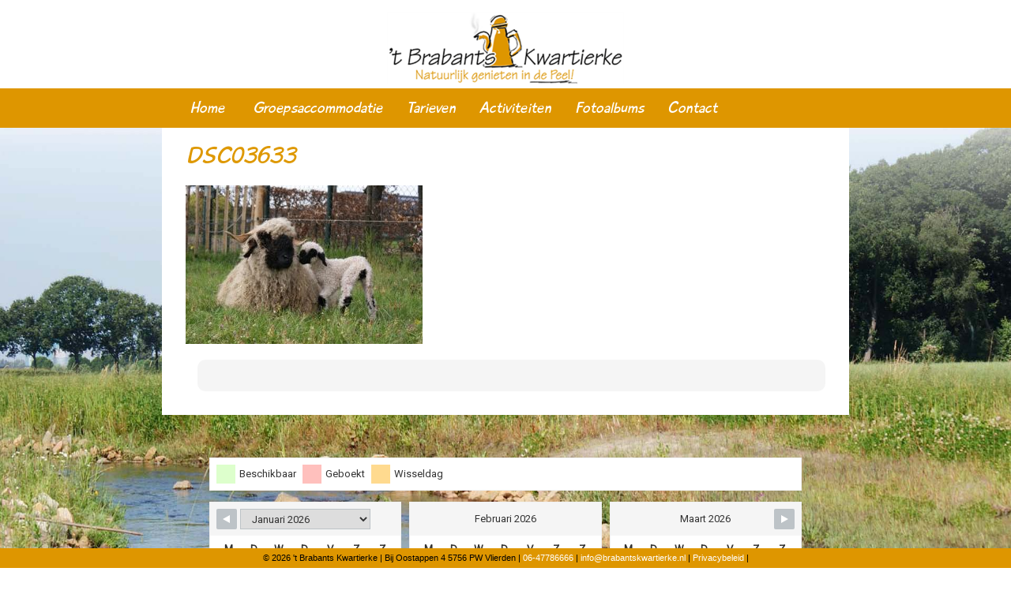

--- FILE ---
content_type: text/css
request_url: https://www.brabantskwartierke.nl/wp-content/themes/van-rooij/style.css?201712&ver=6.9
body_size: 2313
content:
/*
Theme Name: Van Rooij
Theme URI: http://www.brabantskwartierke.nl
Version: 1.0
Description: Maatwerk WordPress thema. Enkel te gebruiken in combinatie met een childtheme.
Author: Spits
Author URI: http://www.spits.online
Tags: Spits
*/

@font-face {
    font-family: 'playtimewithhottoddiesobliqRg';
    src: url('css/fonts/PlaytimeOblique-webfont.eot');
    src: url('css/fonts/PlaytimeOblique-webfont.eot?#iefix') format('embedded-opentype'),
         url('css/fonts/PlaytimeOblique-webfont.woff') format('woff'),
         url('css/fonts/PlaytimeOblique-webfont.ttf') format('truetype'),
         url('css/fonts/PlaytimeOblique-webfont.svg#playtimewithhottoddiesobliqRg') format('svg');
    font-weight: normal;
    font-style: normal;
}

/* Standard Contact Form
========================================= */
.wpcf7-form { }
.wpcf7-form .form-group { margin-bottom: 20px; }
.wpcf7-form label { font-weight: 700; font-size: 1em; color: #333; }
.wpcf7-form .form-control { background-color: #eee; outline: 0; box-shadow: none; border: 0; border-bottom: 2px solid #bbb; padding: 10px 20px; border-radius: 0; }
.wpcf7-form .form-control:focus { outline: 0; border-color: #006935; }
.wpcf7-form .btn.btn-primary { background-color: #de9600; border: none;}
.wpcf7-form .btn.btn-primary:focus, .wpcf7-form .btn.btn-primary:hover { background-color: #916300; }
.wpcf7-form span.wpcf7-not-valid-tip { display: none; }
.wpcf7-form .wpcf7-not-valid { border-color: red; }
.wpcf7-form .wpcf7-response-output { margin: 20px 0 0 0; padding: 20px; background-color: #eee; border-left: 0; border-right: 0; border-top: 0; }

@media (min-width: 1200px) {
  .container {
    width: 900px;
  }
}

.Review-aggregate { display: none;}

.page {background: #fff;}
h1{font-family: }
.container-fluid{ padding: 0;}
.navbar-toggle { margin-top: 0; margin-bottom: 0;}
*{padding: 0; margin: 0;}

body { background: url(images/background.jpg); background-size: cover; background-attachment: fixed; background-repeat: no-repeat; font-family: 'Roboto', sans-serif; }
img { max-width: 100%; height: auto; }
header .logo-wrapper { text-align: center; padding: 15px 0 5px; background-color: #fff;}
header .logo { display: inline-block; max-width: 300px;}

#swipebox-bottom-bar { bottom: 0px !important; transform: translate3d(0, 0, 0) !important; }
#swipebox-overlay { background-color: rgba(0,0,0,0.8); }


.top_menu{background-color: #de9600; color: #fff; font-family: 'playtimewithhottoddiesobliqRg'; font-size: 20px; }
ul#menu-hoofdmenu {height: 50px; font-family: 'playtimewithhottoddiesobliqRg'; font-size: 20px; }
ul#menu-hoofdmenu li { padding: 0;}
ul#menu-hoofdmenu li:nth-child(1){padding: 0 5px 0 5px; }
ul#menu-hoofdmenu li a { color: #fff; }
ul#menu-hoofdmenu li a:hover { color: #464646; }
ul#menu-hoofdmenu li ul.sub-menu { left: 0; top: 100%; display: none; list-style: none; position: absolute; z-index: 999; background-color: #de9600; width: auto; max-width: 200px; padding: 0;}
ul#menu-hoofdmenu li ul.sub-menu li { font-size: 15px;  border: 1px solid #fff; border-top: 0px solid #fff; padding: 0;   text-align: center; margin:0;}
ul#menu-hoofdmenu li ul.sub-menu li a { display: block; padding: 10px; white-space: nowrap; }
ul#menu-hoofdmenu .current-menu-item > a { color: #464646;}
ul#menu-hoofdmenu .current_page_ancestor > a  { color: #464646;}

ul#menu-hoofdmenu li ul.sub-menu { display: none; }
ul#menu-hoofdmenu li.doubletap:hover ul.sub-menu { display: block; }

article { background: #fff; padding: 20px 30px;  margin: 0 auto 20px;; }
article h1 { font-size: 30px; font-family: 'playtimewithhottoddiesobliqRg'; color: #de9800; margin-top: 0; }
article h2 { font-size: 20px; font-family: 'playtimewithhottoddiesobliqRg'; color: #464646; margin-top: 0; }
article a { color: #464646; }
article .headerfoto { border: 4px solid #de9600; border-radius: 10px; max-width: 100%; width: 100%; display: block; margin: 0 auto 15px auto; height: 300px; object-fit:cover;}
article a:hover { text-decoration: none; }
article.contact #map_canvas { width: 100%; margin-top: 50px; }
article.contact a.facebook { display: block;  margin: 20px 0; }

.desktop_calender {display: block; padding: 20px 0 60px 0; margin: 0 auto; width: 750px;}
.mobile_calender {display: none; padding: 20px 0 60px 0; margin: 0 auto; width: 200px;}


.gallery { margin-bottom: 20px !important; }
.gallery .gallery-item { margin: 10px 0 !important; max-height: 135px; overflow: hidden; }
.gallery img { border: 2px solid transparent !important; }

.flexslider {overflow: hidden; border: 0; border-radius: 10px; border: 4px solid #de9600; margin:20px 0 40px;}
.flexslider .slides {  }
.flexslider .slides li {padding-bottom: 2%; background: no-repeat center center; background-size: cover; height: 344px;  }
.flex-direction-nav a { height: 40px; opacity: 1 !important; }
.flex-direction-nav a:before { color: #fff !important; font-size: 2em !important; text-shadow: 1px 1px 1px rgba(0,0,0,1)}

div.blocks-container {list-style: none; padding: 0; width: 100%; margin: 0 auto; margin-bottom: 4rem; }
div.blocks-container > div:first-child { padding-left: 0; }
div.blocks-container > div:last-child { padding-right: 0; }
div.blocks-container > div .inner { height: 250px; width: 100%; padding: 20px; background-color: #fff; border: 4px solid #de9600; border-radius: 10px; }
div.blocks-container > div .inner h1 { margin: 0; padding: 15px 0 15px 70px; font-size: 30px; font-family: 'playtimewithhottoddiesobliqRg'; color: #de9800; }
div.blocks-container > div .inner .text { text-align: center; }
div.blocks-container > div .inner a.read-more { float: right; color: #1b1b1b; background-color: transparent; padding: 5px 10px; }
div.blocks-container > div .inner a.read-more:hover { background-color: #1b1b1b; color: #fff; }
div.blocks-container > div .inner a.mailtolink { color: #464646; text-decoration: underline; }
div.blocks-container > div .inner a.mailtolink:hover { text-decoration: none; }

.contact { margin-bottom: 4rem;}
.contactform{margin-bottom: 2rem;}
.contactinformation {margin-bottom: 2rem;}

/* SINGLE ACTIVITEITEN */
li .distance img{width: 19px; height: 22px; margin-right: 2px;}
li .distance { margin-left: -22px;}
.sidebar { height: 100%; margin-bottom: 2rem; padding: 0;}
.sidebar a { color: #000;}
.sidebar a:hover { color: #b37b00; }
.sidebar > ul { margin-left: 22px; }
.sidebar > ul li { margin-bottom: 5px;}
.sidebar > img {border-radius: 1rem; margin-top: 1rem;}
.activiteit_single .content{ padding: 0 3rem 0 0;}

.act_specs{ margin-top: 2rem; background-color: #f5f5f5; padding: 2rem; border-radius: 1rem;}
.ook-leuk { margin-top: 2rem; padding: 2rem; background-color: #f5f5f5; border-radius: 1rem;}
.ook-leuk h4{  font-size: 16px;}
.ook-leuk > ul{margin-left: 18px;}

.kunstwerkenlijst{ list-style: none; margin-left: -10px;}
.kunstwerkenlijst li { float: left; margin: 6px;}

main {margin-bottom: 2rem;}
footer { text-align: center; z-index: 99; position: relative; }
footer { background: #de9600; position: fixed; width: 100%; bottom: 0; left: 0; color: #000; font-size: 11px; font-family: 'Verdana', sans-serif; }
footer p { margin: 5px 0; }
footer a { color: #fff;}
.social-media-icons{margin: 2rem 0;}
.form{margin-bottom: 2rem;}
.btn-primary{ margin: 0 15px;}
iframe { max-width: 100%; height: auto;}

@media screen and (max-width: 992px) {
	ul#menu-hoofdmenu li { padding: 0;}
	
}

@media screen and (max-width: 860px) {
	ul#menu-hoofdmenu {height: 40px; font-size: 15px;}
	.navbar-header { float: none; }
    .navbar-toggle { display: block;}
    .navbar-collapse { border-top: 1px solid transparent; box-shadow: inset 0 1px 0 rgba(255,255,255,0.1);}
    .navbar-collapse.collapse { display: none!important;}
    .navbar-nav { float: none!important; margin: 7.5px -15px;}
    .navbar-nav>li {float: none;}
    .navbar-nav>li>a {padding-top: 10px; padding-bottom: 10px;}
	ul#menu-hoofdmenu {height:100%; margin-bottom: 20px;}
	ul#menu-hoofdmenu > li{text-align: center; margin-bottom: 20px;}
	ul#menu-hoofdmenu li a{ font-size: 24px; margin-bottom: 3px; font-family: roboto;}
	ul#menu-hoofdmenu li ul.sub-menu { position: relative; width: 100%; }
	ul#menu-hoofdmenu li ul.sub-menu li{border:none; padding: 0;}
	ul#menu-hoofdmenu li ul.sub-menu li a{text-decoration: none; font-size: 16px; margin-bottom: 0px;}
	article .headerfoto { height: 100px;}
	.desktop_calender {display: none;}
	.mobile_calender {display: block;}
	.flexslider {margin:20px 0 20px;}
	footer { background: #de9600; position: relative;}
	ul#menu-hoofdmenu li ul.sub-menu li a {padding: 2px;}
	body { background: url(images/background.jpg); background-size: cover; background-attachment: fixed; background-repeat: no-repeat; font-family: 'Roboto', sans-serif; }
	ul#menu-hoofdmenu > li.menu-item-has-children > a:after { content: '\f105'; font-family: fontAwesome; font-size: 14px; margin-left: 15px; }
	ul#menu-hoofdmenu li.menu-item-has-children > a:hover:after { content: '\f107'; }
	div.blocks-container > div:last-child .read-more { margin-top: -15px; }
	.flexslider .slides li {height: 134px;  }
	.gallery .gallery-item { width: 50% !important;}
	.kunstwerkenlijst li { width: 49%; margin: 1px;}
	.gallery-item img { height: 110px; object-fit:cover; }
	div.blocks-container > div { padding: 0 0 20px ; }
}


--- FILE ---
content_type: text/css
request_url: https://www.brabantskwartierke.nl/wp-content/themes/van-rooij-brabantskwartierke/style.css?ver=1751288764
body_size: 1628
content:
/*
 Theme Name:   Brabants Kwartierke
 Template:     van-rooij
 Version:      1.0
 Theme URI: http://www.brabantskwartierke.nl
 Description: Maatwerk WordPress thema voor Brabants Kwartierke, op basis van hoofdthema Van Rooij.
 Author: Spits
 Author URI: http://www.spits.online
*/


/* =Theme customization starts here
-------------------------------------------------------------- */
body { background-image: url(images/background.jpg); }
.top_menu{ background-color: #de9600;}
article h1 { color: #de9800; }
article h2 { color: #464646; }
footer { background: #de9600;}
footer a { color: #fff; }
div.blocks-container div:nth-child(1) h1 { background: url('images/home_icon1.png') 0% 0% no-repeat; }
div.blocks-container div:nth-child(2) h1 { background: url('images/home_icon2.png') 0% 0% no-repeat; }
div.blocks-container div:nth-child(3) h1 { background: url('images/home_icon3.jpg') 0% 0% no-repeat; }
.contactinformation a, .contact a { color: #de9600;}

.wpcf7-form .form-control:focus { outline: 0; border-color: #de9600; }
.btn-custom{
	background-color: #de9600;
    border: none;
    color: #fff;
}
.btn-custom:hover{
	background-color: #916300;
	color: #fff;
}


/* ARCHIVE ACTIVITEITEN */

.activiteiten .activiteitenlijst{list-style: none;}
.panel-front { margin-bottom:15px; margin-top:15px; }
.panel-default{ border: none; }
.panel-default > .panel-heading{border: none; padding: 0;}
.panel-front .panel-heading img {  height: 200px; object-fit: cover; padding: 0; width: 100%;}
.panel-front .panel-heading a{ height: 200px; width: 100%;}
.panel-front .titleActivity { font-size: 21px; color: #fff; position: absolute; bottom: 40px; left: 25px; font-family: 'playtimewithhottoddiesobliqRg'; }
.panel-front .companyname { font-size: 13px; color: #fff; position: absolute; bottom: 24px; left: 25px; opacity: 0.8; }
.panel-front h3{text-shadow: 0px 0px 8px #505050;}

.mixitup-control-active{background-color: #e6e6e6; border-color: #adadad; color: #333;  }

.activiteit .gradient { position: absolute; bottom: 15px; left: 15px; width: 89.5%; height: 55%; background: -moz-linear-gradient(top,  rgba(0,0,0,0.83) 0%, rgba(0,0,0,0.29) 78%, rgba(0,0,0,0.01) 99%, rgba(0,0,0,0) 100%); /* FF3.6+ */
background: -webkit-gradient(linear, left top, left bottom, color-stop(0%,rgba(0,0,0,0.83)), color-stop(78%,rgba(0,0,0,0.29)), color-stop(99%,rgba(0,0,0,0.01)), color-stop(100%,rgba(0,0,0,0))); /* Chrome,Safari4+ */
background: -webkit-linear-gradient(bottom,  rgba(0,0,0,0.83) 0%,rgba(0,0,0,0.29) 78%,rgba(0,0,0,0.01) 99%,rgba(0,0,0,0) 100%); /* Chrome10+,Safari5.1+ */
background: -o-linear-gradient(bottom,  rgba(0,0,0,0.83) 0%,rgba(0,0,0,0.29) 78%,rgba(0,0,0,0.01) 99%,rgba(0,0,0,0) 100%); /* Opera 11.10+ */
background: -ms-linear-gradient(bottom,  rgba(0,0,0,0.83) 0%,rgba(0,0,0,0.29) 78%,rgba(0,0,0,0.01) 99%,rgba(0,0,0,0) 100%); /* IE10+ */
background: linear-gradient(to top,  rgba(0,0,0,0.83) 0%,rgba(0,0,0,0.29) 78%,rgba(0,0,0,0.01) 99%,rgba(0,0,0,0) 100%); /* W3C */
filter: progid:DXImageTransform.Microsoft.gradient( startColorstr='#d4000000', endColorstr='#00000000',GradientType=0 ); /* IE6-9 */ 
-webkit-transition: opacity 0.3s ease-in-out;
-moz-transition: opacity 0.3s ease-in-out;
-o-transition: opacity 0.3s ease-in-out;
-ms-transition: opacity 0.3s ease-in-out;    
transition: opacity 0.3s ease-in-out; }
.panel:hover .gradient{ opacity: 0.6;}
.overflow{ position: absolute; color: #fff; top: 30px; right: 35px; text-shadow: 0px 0px 8px #505050; }
.overflow .distance img{width: 25px; height: 22px; -webkit-filter: drop-shadow(0 0 8px rgba(0,0,0,0.7));      
    filter: drop-shadow(0 0 8px rgba(0,0,0,0.7));}
.overflow span{margin-left: 5px; font-family: 'playtimewithhottoddiesobliqRg';}
.cd-fail-message{visibility: hidden;}

/* Recensies */
.recensies-overview { margin-bottom: 50px; }
.single-recensie {	background: #f7f7f7; border: 1px solid #eee; padding: 10px; margin-bottom: 15px; line-height: 28px; }
.single-recensie .rating-xs { font-size: 1.5em; }
.customer-reviews { text-align: center; padding-top: 10px; position: relative; }
.customer-reviews span.title { display: block; background: #d8d8d8; padding: 15px; color: #717171; text-align: left; font-size: 16px; padding: 15px 25px; }
.customer-reviews span#rating { display: inline-block; width: 70px; height: 70px; line-height: 70px; border-radius: 100%; background: #f3a12b; color: #a26307; box-shadow: 2px 1px 0px 0px #bf7811; position: absolute; right: -10px; top: 0; font-size: 24px; font-weight: 500; }
.customer-reviews .rating-xs { background: #f7f7f7; padding: 15px; border-left: 2px solid #d8d8d8; border-right: 2px solid #d8d8d8; }
.customer-reviews a.btn { display: block; border-radius: 0; border: none; background: #006935; color: rgba(255,255,255, 0.8); text-shadow: none; padding: 15px; border-bottom: 3px solid #004020; font-size: 16px; text-align: center; transition: 0.3s ease; }
.customer-reviews a.btn:hover { background: #004020; }

.page ul{ margin-left: 1.5rem; }

.rating-container .caption { display: none; }
.rating-container .filled-stars { text-shadow: none; color: #ffcd00; -webkit-text-stroke: 1px #d6ac00; }
.page ul.activiteitenlijst { margin-left: 0px;}

/* ARCHIVE PORTFOLIO */
.porfolio-col {margin-top: 30px;  }
.porfolio-col span{ position: absolute; color: #fff; bottom: 10px; left: 30px; font-family: 'playtimewithhottoddiesobliqRg'; font-size: 18px;}
.porfolio-col img{ width: 100%; object-fit:cover; height: 150px;}
.gradient { position: absolute; bottom: 0px; left: 15px; width: 85.8%; height: 55%; background: -moz-linear-gradient(top,  rgba(0,0,0,0.83) 0%, rgba(0,0,0,0.29) 78%, rgba(0,0,0,0.01) 99%, rgba(0,0,0,0) 100%); /* FF3.6+ */
background: -webkit-gradient(linear, left top, left bottom, color-stop(0%,rgba(0,0,0,0.83)), color-stop(78%,rgba(0,0,0,0.29)), color-stop(99%,rgba(0,0,0,0.01)), color-stop(100%,rgba(0,0,0,0))); /* Chrome,Safari4+ */
background: -webkit-linear-gradient(bottom,  rgba(0,0,0,0.83) 0%,rgba(0,0,0,0.29) 78%,rgba(0,0,0,0.01) 99%,rgba(0,0,0,0) 100%); /* Chrome10+,Safari5.1+ */
background: -o-linear-gradient(bottom,  rgba(0,0,0,0.83) 0%,rgba(0,0,0,0.29) 78%,rgba(0,0,0,0.01) 99%,rgba(0,0,0,0) 100%); /* Opera 11.10+ */
background: -ms-linear-gradient(bottom,  rgba(0,0,0,0.83) 0%,rgba(0,0,0,0.29) 78%,rgba(0,0,0,0.01) 99%,rgba(0,0,0,0) 100%); /* IE10+ */
background: linear-gradient(to top,  rgba(0,0,0,0.83) 0%,rgba(0,0,0,0.29) 78%,rgba(0,0,0,0.01) 99%,rgba(0,0,0,0) 100%); /* W3C */
filter: progid:DXImageTransform.Microsoft.gradient( startColorstr='#d4000000', endColorstr='#00000000',GradientType=0 ); /* IE6-9 */ 
-webkit-transition: opacity 0.3s ease-in-out;
-moz-transition: opacity 0.3s ease-in-out;
-o-transition: opacity 0.3s ease-in-out;
-ms-transition: opacity 0.3s ease-in-out;    
transition: opacity 0.3s ease-in-out; }
.porfolio-col:hover .gradient{ opacity: 0.5;}

/* SINGLE PORTFOLIO */
.portfolio-single{ margin-bottom: 2rem;}

@media screen and (max-width: 990px) {
	.gradient { width: 95.5%; }	
}

@media screen and (max-width: 860px) {
.porfolio-col img { height: 230px; }
.gradient { width: 91.5%;}

}

--- FILE ---
content_type: application/javascript
request_url: https://www.brabantskwartierke.nl/wp-content/plugins/wp-simple-booking-calendar-premium/assets/js/script-front-end.min.js?ver=8.3.8.1
body_size: 2637
content:
jQuery((function($){function resize_calendar($calendars_wrapper){var $months_wrapper=$calendars_wrapper.find(".wpsbc-calendars-wrapper"),$months_wrapper_width=$calendars_wrapper.find(".wpsbc-calendars"),calendar_min_width=$calendars_wrapper.data("min_width"),calendar_max_width=$calendars_wrapper.data("max_width"),$month_inner=$calendars_wrapper.find(".wpsbc-calendar-wrapper");$calendars_wrapper.data("min_width")>0&&$calendars_wrapper.find(".wpsbc-calendar").css("min-width",calendar_min_width),$calendars_wrapper.data("max_width")>0&&$calendars_wrapper.find(".wpsbc-calendar").css("max-width",calendar_max_width);var column_count=0;column_count=$months_wrapper_width.width()<2*(10+calendar_min_width)?1:$months_wrapper_width.width()<3*(10+calendar_min_width)?2:$months_wrapper_width.width()<4*(10+calendar_min_width)?3:$months_wrapper_width.width()<6*(10+calendar_min_width)?4:6,$calendars_wrapper.find(".wpsbc-calendar").length<=column_count&&(column_count=$calendars_wrapper.find(".wpsbc-calendar").length),$calendars_wrapper.attr("data-columns",column_count),$months_wrapper.hasClass("wpsbc-legend-position-side")&&($months_wrapper.css("max-width","none"),$months_wrapper.css("max-width",$calendars_wrapper.find(".wpsbc-calendar").first().outerWidth(!0)*column_count));var td_width=$calendars_wrapper.find("td").first().width();$calendars_wrapper.find("td .wpsbc-date-inner, td .wpsbc-week-number").css("height",Math.ceil(td_width)+1+"px"),$calendars_wrapper.find("td .wpsbc-date-inner, td .wpsbc-week-number").css("line-height",Math.ceil(td_width)+1+"px");var th_height=$calendars_wrapper.find("th").css("height","auto").first().height();$calendars_wrapper.find("th").css("height",Math.ceil(th_height)+1+"px");var calendar_month_height=0;$month_inner.css("min-height","1px"),$month_inner.each((function(){$(this).height()>=calendar_month_height&&(calendar_month_height=$(this).height())})),$month_inner.css("min-height",Math.ceil(calendar_month_height)+"px"),$calendars_wrapper.css("visibility","visible")}function resize_calendar_overview($calendar_container){$calendar_container.find(".wpsbc-overview-row .wpsbc-overview-row-header").each((function(){$(this).parent().find(".wpsbc-calendar-wrapper .wpsbc-date").css("min-height",$(this).find(".wpsbc-overview-row-header-inner").outerHeight(!0)).css("line-height",$(this).find(".wpsbc-overview-row-header-inner").outerHeight(!0)+"px")}))}function refresh_calendar($calendar_container,current_year,current_month){var $calendar_container;if(($calendar_container=$calendar_container).hasClass("wpsbc-is-loading"))return!1;var data=$calendar_container.data();data.action="wpsbc_refresh_calendar",data.current_year=current_year,data.current_month=current_month,$calendar_container.find(".wpsbc-calendar").append('<div class="wpsbc-overlay"><div class="wpsbc-overlay-spinner"><div class="wpsbc-overlay-bounce1"></div><div class="wpsbc-overlay-bounce2"></div><div class="wpsbc-overlay-bounce3"></div></div></div>'),$calendar_container.addClass("wpsbc-is-loading"),$calendar_container.find("select").attr("disabled",!0),$.post(wpsbc.ajax_url,data,(function(response){$calendar_container.replaceWith(response),$(".wpsbc-container").each((function(){resize_calendar($(this))}))}))}function refresh_calendar_overview($calendar_container,current_year,current_month){var $calendar_container;if(($calendar_container=$calendar_container).hasClass("wpsbc-is-loading"))return!1;var data=$calendar_container.data();data.action="wpsbc_refresh_calendar_overview",data.current_year=current_year,data.current_month=current_month,$calendar_container.find(".wpsbc-overview-inner").append('<div class="wpsbc-overlay"><div class="wpsbc-overlay-spinner"><div class="wpsbc-overlay-bounce1"></div><div class="wpsbc-overlay-bounce2"></div><div class="wpsbc-overlay-bounce3"></div></div></div>'),$calendar_container.addClass("wpsbc-is-loading"),$calendar_container.find("select").attr("disabled",!0),$.post(wpsbc.ajax_url,data,(function(response){$calendar_container.replaceWith(response),$(".wpsbc-overview-container").each((function(){resize_calendar_overview($(this))}))}))}$(".wpsbc-container").each((function(){resize_calendar($(this))})),$(window).on("resize",(function(){$(".wpsbc-container").each((function(){resize_calendar($(this))}))})),$(document).on("click",".wpsbc-container .wpsbc-prev",(function(e){e.preventDefault();var $container=$(this).closest(".wpsbc-container"),current_month=$container.data("current_month"),current_year=$container.data("current_year"),navigate_count=1;void 0!==$container.data("jump_months")&&"1"==$container.data("jump_months")&&(navigate_count=parseInt(wpsbc.calendar_months_to_jump?wpsbc.calendar_months_to_jump:$container.data("months_to_show")));for(var i=1;i<=navigate_count;i++)(current_month-=1)<1&&(current_month=12,current_year-=1);refresh_calendar($container,current_year,current_month)})),$(document).on("click",".wpsbc-container .wpsbc-next",(function(e){e.preventDefault();var $container=$(this).closest(".wpsbc-container"),current_month=$container.data("current_month"),current_year=$container.data("current_year"),navigate_count=1;void 0!==$container.data("jump_months")&&"1"==$container.data("jump_months")&&(navigate_count=parseInt(wpsbc.calendar_months_to_jump?wpsbc.calendar_months_to_jump:$container.data("months_to_show")));for(var i=1;i<=navigate_count;i++)(current_month+=1)>12&&(current_month=1,current_year+=1);refresh_calendar($container,current_year,current_month)})),$(document).on("change",".wpsbc-container .wpsbc-select-container select",(function(){var $container=$(this).closest(".wpsbc-container"),date=new Date(1e3*$(this).val()),year,month;refresh_calendar($container,date.getFullYear(),date.getMonth()+1)})),$(document).on("change",".wpsbc-overview-container .wpsbc-select-container select",(function(){var $container=$(this).closest(".wpsbc-overview-container"),date=new Date(1e3*$(this).val()),year,month;refresh_calendar_overview($container,date.getFullYear(),date.getMonth()+1)})),$(document).on("mouseenter touchstart",".wpsbc-container .wpsbc-date, .wpsbc-overview-container .wpsbc-date",(function(){var $date=$(this);if($date.find(".wpsbc-tooltip").length){var $tooltip=$date.find(".wpsbc-tooltip"),offset_left,overflow_right=$(window).width()-($date.offset().left+$tooltip.outerWidth(!0));overflow_right<0?(overflow_left=0-($tooltip.outerWidth(!0)-$date.offset().left),offset_left=overflow_left<0&&overflow_right>overflow_left?$date.offset().left:$date.offset().left-$tooltip.outerWidth(!0)+$date.outerWidth(!0)):offset_left=$date.offset().left,$tooltip.css("left",offset_left),$tooltip.css("top",$date.offset().top-$tooltip.outerHeight()-$(window).scrollTop()-2),$date.addClass("wpsbc-tooltip-active")}})),$(window).on("scroll",(function(){$(".wpsbc-tooltip-active").length&&$(".wpsbc-tooltip-active").removeClass("wpsbc-tooltip-active")})),$(document).on("mouseleave",".wpsbc-container .wpsbc-date, .wpsbc-overview-container .wpsbc-date",(function(){var $date=$(this);$date.find(".wpsbc-tooltip").length&&$date.removeClass("wpsbc-tooltip-active")})),$(".wpsbc-overview-container").each((function(){resize_calendar_overview($(this))})),$(window).on("resize",(function(){$(".wpsbc-overview-container").each((function(){resize_calendar_overview($(this))}))}));var wpsbc_frontend_visible_calendars=$(".wpsbc-container:visible").length;function wpsbc_check_if_calendar_is_visible(){return!!$(".wpsbc-container").length&&($(".wpsbc-container:visible").addClass("wpsbc-visible"),wpsbc_frontend_visible_calendars!=$(".wpsbc-container.wpsbc-visible").length&&($(window).trigger("resize"),wpsbc_frontend_visible_calendars=$(".wpsbc-container.wpsbc-visible").length),$(".wpsbc-container:not(:visible)").removeClass("wpsbc-visible"),$(".wpsbc-container.wpsbc-visible").length!=$(".wpsbc-container").length&&void setTimeout(wpsbc_check_if_calendar_is_visible,250))}function wpsbc_search_widget_add_padding(){$(".wpsbc-search-widget .wpsbc-search-widget-form").css("padding-right",$(".wpsbc-search-widget .wpsbc-search-widget-form .wpsbc-search-widget-field.wpsbc-search-widget-field-submit").width())}function wpsbc_search_results_widget_add_padding(){$(".wpsbc-search-widget-results-wrap .wpsbc-search-widget-result").each((function(){$result=$(this),$result.css("padding-right",$result.find(".wpsbc-search-widget-result-button").outerWidth(!0)+40)}))}function wpsbc_search_widget_size(){$(".wpsbc-search-widget").each((function(){$widget=$(this),$widget.width()<500?$widget.addClass("small"):$widget.removeClass("small")}))}wpsbc_check_if_calendar_is_visible(),$(document).ready((function(){wpsbc_search_widget_initialize_datepickers(),wpsbc_search_widget_pagination(),$(document).on("click",".wpsbc-search-widget-datepicker-submit",(function(e){e.preventDefault();var $button=$(this),$container=$button.parents(".wpsbc-search-widget"),$form=$container.find(".wpsbc-search-widget-form");$form.addClass("wpsbc-searching"),$button.prop("disabled",!0),$(".wpsbc-search-widget-results-wrap").empty(),$(".wpsbc-search-widget-error-field").empty();var data={action:"wpsbc_search_calendars",start_date:$form.find(".wpsbc-search-widget-datepicker-standard-format-start-date").val(),end_date:$form.find(".wpsbc-search-widget-datepicker-standard-format-end-date").val(),args:$container.data(),wpsbc_token:wpsbc.search_form_nonce};$.post(wpsbc.ajax_url,data,(function(response){$form.removeClass("wpsbc-searching"),$button.prop("disabled",!1),$container.replaceWith(response),wpsbc_search_widget_initialize_datepickers(),wpsbc_pagination_total=$(".wpsbc-search-widget-result").length,wpsbc_pagination_pages=Math.ceil(wpsbc_pagination_total/wpsbc_pagination_ppp),wpsbc_pagination_current_page=0,wpsbc_search_widget_pagination(),wpsbc_search_widget_add_padding(),wpsbc_search_results_widget_add_padding(),wpsbc_search_widget_size(),$(".wpsbc-search-widget").animate({opacity:1},200)}))})),wpsbc_search_widget_add_padding(),wpsbc_search_results_widget_add_padding(),wpsbc_search_widget_size(),$(window).on("load",(function(){$(".wpsbc-search-widget").animate({opacity:1},200)})),$(window).bind("load resize",(function(){wpsbc_search_widget_add_padding(),wpsbc_search_results_widget_add_padding(),wpsbc_search_widget_size()}))}));var wpsbc_pagination_ppp=Math.abs($(".wpsbc-search-widget").data("results_per_page"))>0?Math.abs($(".wpsbc-search-widget").data("results_per_page")):10,wpsbc_pagination_total=$(".wpsbc-search-widget-result").length,wpsbc_pagination_pages=Math.ceil(wpsbc_pagination_total/wpsbc_pagination_ppp),wpsbc_pagination_current_page=0;function wpsbc_search_widget_pagination(){if($(".wpsbc-search-widget-result").hide(),$(".wpsbc-search-widget-result").slice(wpsbc_pagination_current_page*wpsbc_pagination_ppp,(wpsbc_pagination_current_page+1)*wpsbc_pagination_ppp).show(),wpsbc_pagination_total>wpsbc_pagination_ppp){for($(".wpsbc-search-pagination").remove(),$(".wpsbc-search-widget-results-wrap").append('<div class="wpsbc-search-pagination"><ul></ul></div>'),$(".wpsbc-search-pagination ul").append("<li><a "+(0==wpsbc_pagination_current_page?'class="wpsbc-pagination-disabled"':"")+' href="#" data-page="previous">'+$(".wpsbc-search-widget-results-wrap").data("label-previous")+"</a></li>"),i=0;i<wpsbc_pagination_pages;i++)$(".wpsbc-search-pagination ul").append("<li><a "+(wpsbc_pagination_current_page==i?'class="wpsbc-pagination-active"':"")+' href="#" data-page="'+i+'">'+(i+1)+"</a></li>");$(".wpsbc-search-pagination ul").append("<li><a "+(wpsbc_pagination_current_page==wpsbc_pagination_pages-1?'class="wpsbc-pagination-disabled"':"")+' href="#" data-page="next">'+$(".wpsbc-search-widget-results-wrap").data("label-next")+"</a></li>")}}function wpsbc_search_widget_initialize_datepickers(){if($("body").hasClass("wp-admin"))return!1;"function"==typeof $.fn.datepicker.noConflict&&$.fn.datepicker.noConflict();var start_date=$(".wpsbc-search-widget-datepicker-start-date").datepicker({changeMonth:!0,changeYear:!0,dateFormat:wpsbc.search_date_format,minDate:0,altFormat:"yy-m-d",altField:$(".wpsbc-search-widget-datepicker-standard-format-start-date"),showOtherMonths:!0,selectOtherMonths:!0,beforeShow:function(){$("#ui-datepicker-div").addClass("wpsbc-datepicker")},onClose:function(){$("#ui-datepicker-div").hide().removeClass("wpsbc-datepicker"),$(".wpsbc-search-widget-datepicker-end-date").focus()}}).on("change",(function(){end_date.datepicker("option","minDate",wpsbc_datepicker_get_date(this)),wpsbc_datepicker_update_state("wpsbc-search-start-date",$(".wpsbc-search-widget-datepicker-standard-format-start-date").val())})),end_date=$(".wpsbc-search-widget-datepicker-end-date").datepicker({changeMonth:!0,changeYear:!0,dateFormat:wpsbc.search_date_format,minDate:wpsbc_datepicker_get_date($(".wpsbc-search-widget-datepicker-start-date")[0]),altFormat:"yy-m-d",altField:$(".wpsbc-search-widget-datepicker-standard-format-end-date"),showOtherMonths:!0,selectOtherMonths:!0,beforeShow:function(){$("#ui-datepicker-div").addClass("wpsbc-datepicker")},onClose:function(){$("#ui-datepicker-div").hide().removeClass("wpsbc-datepicker")}}).on("change",(function(){wpsbc_datepicker_update_state("wpsbc-search-end-date",$(".wpsbc-search-widget-datepicker-standard-format-end-date").val())}))}function wpsbc_datepicker_update_state(key,value){var baseUrl=[location.protocol,"//",location.host,location.pathname].join(""),urlQueryString=document.location.search,newParam=key+"="+value,params="?"+newParam;urlQueryString&&(keyRegex=new RegExp("([?&])"+key+"[^&]*"),params=null!==urlQueryString.match(keyRegex)?urlQueryString.replace(keyRegex,"$1"+newParam):urlQueryString+"&"+newParam),window.history.replaceState({},"",baseUrl+params)}function wpsbc_datepicker_get_date(element){var date;try{date=$.datepicker.parseDate(wpsbc.search_date_format,element.value)}catch(error){date=null}return date}$("body").on("click",".wpsbc-search-pagination li a",(function(e){if(e.preventDefault(),$(this).hasClass("wpsbc-pagination-disabled"))return!1;var page=$(this).data("page");"next"==page&&wpsbc_pagination_current_page!=wpsbc_pagination_pages-1&&(page=wpsbc_pagination_current_page+1),"previous"==page&&0!=wpsbc_pagination_current_page&&(page=wpsbc_pagination_current_page-1),wpsbc_pagination_current_page=page,wpsbc_search_widget_pagination()})),$("body").hasClass("elementor-editor-active")&&setInterval((function(){$(".wpsbc-container-loaded").each((function(){"1"==$(this).attr("data-just-loaded")&&($(window).trigger("resize"),$(this).attr("data-just-loaded","0"))}))}),250)}));

--- FILE ---
content_type: application/javascript
request_url: https://www.brabantskwartierke.nl/wp-content/themes/van-rooij/js/default.js?v2&ver=6.9
body_size: 161
content:
(function($){
	$(document).ready(function(){
					
	$('nav').doubleTapToGo();						
							
   
    
    //Flexslider
    $('.flexslider').flexslider({
    	animation: "slide",
    	controlNav: false
 	});
    
    //SVG fallback
    if (!Modernizr.svg) {
        var imgs = document.getElementsByTagName('img');
        var svgExtension = /.*\.svg$/
        var l = imgs.length;
        for(var i = 0; i < l; i++) {
            if(imgs[i].src.match(svgExtension)) {
                imgs[i].src = imgs[i].src.slice(0, -3) + 'png';
                console.log(imgs[i].src);
            }
        }
    }  
    
    $(".gallery .gallery-item a").addClass("swipebox");
    
     //Swipebox
    $( '.swipebox' ).fancybox();
    
    //Rating value in review form
    $('.input-3').rating({displayOnly: true, step: 0.5});  

	});

})(jQuery);   

--- FILE ---
content_type: application/javascript
request_url: https://www.brabantskwartierke.nl/wp-content/themes/van-rooij/js/doubletaptogo.js?ver=6.9
body_size: 840
content:
/*
 Original Plugin by Osvaldas Valutis, www.osvaldas.info
 http://osvaldas.info/drop-down-navigation-responsive-and-touch-friendly
 Available for use under the MIT License
 */
/**
 * jquery-doubleTapToGo plugin
 * Copyright 2017 DACHCOM.DIGITAL AG
 * @author Marco Rieser
 * @author Volker Andres
 * @author Stefan Hagspiel
 * @version 3.0.1
 * @see https://github.com/dachcom-digital/jquery-doubletaptogo
 */
(function ($, window, document, undefined) {
    'use strict';
    var pluginName = 'doubleTapToGo',
        defaults = {
            automatic: true,
            selectorClass: 'doubletap',
            selectorChain: 'li:has(ul)'
        };

    function DoubleTapToGo (element, options) {
        this.element = element;
        this.settings = $.extend({}, defaults, options);
        this._defaults = defaults;
        this._name = pluginName;
        this.init();
    }

    $.extend(DoubleTapToGo.prototype, {
        preventClick: false,
        currentTap: $(),
        init: function () {
            $(this.element)
                .on('touchstart', '.' + this.settings.selectorClass, this._tap.bind(this))
                .on('click', '.' + this.settings.selectorClass, this._click.bind(this))
                .on('remove', this._destroy.bind(this));

            this._addSelectors();
        },

        _addSelectors: function () {
            if (this.settings.automatic !== true) {
                return;
            }
            $(this.element)
                .find(this.settings.selectorChain)
                .addClass(this.settings.selectorClass);
        },

        _click: function (event) {
            if (this.preventClick) {
                event.preventDefault();
            } else {
                this.currentTap = $();
            }
        },

        _tap: function (event) {
            var $target = $(event.target).closest('li');
            if (!$target.hasClass(this.settings.selectorClass)) {
                this.preventClick = false;
                return;
            }
            if ($target.get(0) === this.currentTap.get(0)) {
                this.preventClick = false;
                return;
            }
            this.preventClick = true;
            this.currentTap = $target;
            event.stopPropagation();
        },

        _destroy: function () {
            $(this.element).off();
        },

        reset: function () {
            this.currentTap = $();
        }
    });

    $.fn[pluginName] = function (options) {
        var args = arguments,
            returns;
        if (options === undefined || typeof options === 'object') {
            return this.each(function () {
                if (!$.data(this, pluginName)) {
                    $.data(this, pluginName, new DoubleTapToGo(this, options));
                }
            });
        } else if (typeof options === 'string' && options[0] !== '_' && options !== 'init') {
            this.each(function () {
                var instance = $.data(this, pluginName),
                    methodName = (options === 'destroy' ? '_destroy' : options);
                if (instance instanceof DoubleTapToGo && typeof instance[methodName] === 'function') {
                    returns = instance[methodName].apply(instance, Array.prototype.slice.call(args, 1));
                }
                if (options === 'destroy') {
                    $.data(this, pluginName, null);
                }
            });
            return returns !== undefined ? returns : this;
        }
    };
})(jQuery, window, document);